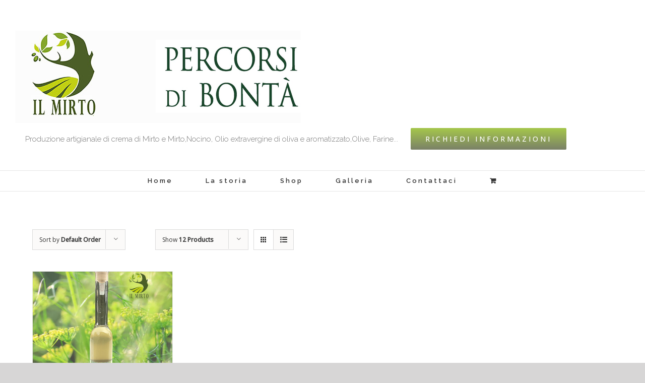

--- FILE ---
content_type: text/html; charset=UTF-8
request_url: https://aziendaagricolailmirto.it/product-category/liquori/
body_size: 9420
content:
<!DOCTYPE html>
<html class="" lang="it-IT" prefix="og: http://ogp.me/ns# fb: http://ogp.me/ns/fb#">
<head>
	
	<meta http-equiv="Content-Type" content="text/html; charset=utf-8"/>

	
	<!--[if lte IE 8]>
	<script type="text/javascript" src="https://aziendaagricolailmirto.it/wp-content/themes/Avada/assets/js/html5shiv.js"></script>
	<![endif]-->

	
	<meta name="viewport" content="width=device-width, initial-scale=1" />
							<script>
							/* You can add more configuration options to webfontloader by previously defining the WebFontConfig with your options */
							if ( typeof WebFontConfig === "undefined" ) {
								WebFontConfig = new Object();
							}
							WebFontConfig['google'] = {families: ['Raleway:600,400,300', 'Open+Sans:400,500']};

							(function() {
								var wf = document.createElement( 'script' );
								wf.src = 'https://ajax.googleapis.com/ajax/libs/webfont/1.5.3/webfont.js';
								wf.type = 'text/javascript';
								wf.async = 'true';
								var s = document.getElementsByTagName( 'script' )[0];
								s.parentNode.insertBefore( wf, s );
							})();
						</script>
						<meta name='robots' content='index, follow, max-image-preview:large, max-snippet:-1, max-video-preview:-1' />

	<!-- This site is optimized with the Yoast SEO plugin v24.6 - https://yoast.com/wordpress/plugins/seo/ -->
	<title>Liquori Archivi - Azienda Agricola il Mirto</title>
	<link rel="canonical" href="https://aziendaagricolailmirto.it/product-category/liquori/" />
	<meta property="og:locale" content="it_IT" />
	<meta property="og:type" content="article" />
	<meta property="og:title" content="Liquori Archivi - Azienda Agricola il Mirto" />
	<meta property="og:url" content="https://aziendaagricolailmirto.it/product-category/liquori/" />
	<meta property="og:site_name" content="Azienda Agricola il Mirto" />
	<meta name="twitter:card" content="summary_large_image" />
	<script type="application/ld+json" class="yoast-schema-graph">{"@context":"https://schema.org","@graph":[{"@type":"CollectionPage","@id":"https://aziendaagricolailmirto.it/product-category/liquori/","url":"https://aziendaagricolailmirto.it/product-category/liquori/","name":"Liquori Archivi - Azienda Agricola il Mirto","isPartOf":{"@id":"https://aziendaagricolailmirto.it/#website"},"primaryImageOfPage":{"@id":"https://aziendaagricolailmirto.it/product-category/liquori/#primaryimage"},"image":{"@id":"https://aziendaagricolailmirto.it/product-category/liquori/#primaryimage"},"thumbnailUrl":"https://aziendaagricolailmirto.it/wp-content/uploads/2022/10/finocchietto-1.png","breadcrumb":{"@id":"https://aziendaagricolailmirto.it/product-category/liquori/#breadcrumb"},"inLanguage":"it-IT"},{"@type":"ImageObject","inLanguage":"it-IT","@id":"https://aziendaagricolailmirto.it/product-category/liquori/#primaryimage","url":"https://aziendaagricolailmirto.it/wp-content/uploads/2022/10/finocchietto-1.png","contentUrl":"https://aziendaagricolailmirto.it/wp-content/uploads/2022/10/finocchietto-1.png","width":669,"height":681},{"@type":"BreadcrumbList","@id":"https://aziendaagricolailmirto.it/product-category/liquori/#breadcrumb","itemListElement":[{"@type":"ListItem","position":1,"name":"Home","item":"https://aziendaagricolailmirto.it/"},{"@type":"ListItem","position":2,"name":"Liquori"}]},{"@type":"WebSite","@id":"https://aziendaagricolailmirto.it/#website","url":"https://aziendaagricolailmirto.it/","name":"Azienda Agricola il Mirto","description":"Mirto  Olio e  farro della lunigiana","potentialAction":[{"@type":"SearchAction","target":{"@type":"EntryPoint","urlTemplate":"https://aziendaagricolailmirto.it/?s={search_term_string}"},"query-input":{"@type":"PropertyValueSpecification","valueRequired":true,"valueName":"search_term_string"}}],"inLanguage":"it-IT"}]}</script>
	<!-- / Yoast SEO plugin. -->


<link rel="alternate" type="application/rss+xml" title="Azienda Agricola il Mirto &raquo; Feed" href="https://aziendaagricolailmirto.it/feed/" />
<link rel="alternate" type="application/rss+xml" title="Azienda Agricola il Mirto &raquo; Feed dei commenti" href="https://aziendaagricolailmirto.it/comments/feed/" />
			<link rel="shortcut icon" href="//aziendaagricolailmirto.it/wp-content/uploads/2018/04/logo_ilmirto.jpg" type="image/x-icon" />
					<!-- For iPhone -->
			<link rel="apple-touch-icon-precomposed" href="//aziendaagricolailmirto.it/wp-content/uploads/2018/04/logo_ilmirto.jpg">
					<!-- For iPhone 4 Retina display -->
			<link rel="apple-touch-icon-precomposed" sizes="114x114" href="//aziendaagricolailmirto.it/wp-content/uploads/2018/04/logo_ilmirto.jpg">
					<!-- For iPad -->
			<link rel="apple-touch-icon-precomposed" sizes="72x72" href="//aziendaagricolailmirto.it/wp-content/uploads/2018/04/logo_ilmirto.jpg">
					<!-- For iPad Retina display -->
			<link rel="apple-touch-icon-precomposed" sizes="144x144" href="">
		<link rel="alternate" type="application/rss+xml" title="Feed Azienda Agricola il Mirto &raquo; Liquori Category" href="https://aziendaagricolailmirto.it/product-category/liquori/feed/" />
<style id='wp-img-auto-sizes-contain-inline-css' type='text/css'>
img:is([sizes=auto i],[sizes^="auto," i]){contain-intrinsic-size:3000px 1500px}
/*# sourceURL=wp-img-auto-sizes-contain-inline-css */
</style>
<style id='wp-emoji-styles-inline-css' type='text/css'>

	img.wp-smiley, img.emoji {
		display: inline !important;
		border: none !important;
		box-shadow: none !important;
		height: 1em !important;
		width: 1em !important;
		margin: 0 0.07em !important;
		vertical-align: -0.1em !important;
		background: none !important;
		padding: 0 !important;
	}
/*# sourceURL=wp-emoji-styles-inline-css */
</style>
<link rel='stylesheet' id='wp-block-library-css' href='https://aziendaagricolailmirto.it/wp-includes/css/dist/block-library/style.min.css?ver=6.9' type='text/css' media='all' />
<style id='global-styles-inline-css' type='text/css'>
:root{--wp--preset--aspect-ratio--square: 1;--wp--preset--aspect-ratio--4-3: 4/3;--wp--preset--aspect-ratio--3-4: 3/4;--wp--preset--aspect-ratio--3-2: 3/2;--wp--preset--aspect-ratio--2-3: 2/3;--wp--preset--aspect-ratio--16-9: 16/9;--wp--preset--aspect-ratio--9-16: 9/16;--wp--preset--color--black: #000000;--wp--preset--color--cyan-bluish-gray: #abb8c3;--wp--preset--color--white: #ffffff;--wp--preset--color--pale-pink: #f78da7;--wp--preset--color--vivid-red: #cf2e2e;--wp--preset--color--luminous-vivid-orange: #ff6900;--wp--preset--color--luminous-vivid-amber: #fcb900;--wp--preset--color--light-green-cyan: #7bdcb5;--wp--preset--color--vivid-green-cyan: #00d084;--wp--preset--color--pale-cyan-blue: #8ed1fc;--wp--preset--color--vivid-cyan-blue: #0693e3;--wp--preset--color--vivid-purple: #9b51e0;--wp--preset--gradient--vivid-cyan-blue-to-vivid-purple: linear-gradient(135deg,rgb(6,147,227) 0%,rgb(155,81,224) 100%);--wp--preset--gradient--light-green-cyan-to-vivid-green-cyan: linear-gradient(135deg,rgb(122,220,180) 0%,rgb(0,208,130) 100%);--wp--preset--gradient--luminous-vivid-amber-to-luminous-vivid-orange: linear-gradient(135deg,rgb(252,185,0) 0%,rgb(255,105,0) 100%);--wp--preset--gradient--luminous-vivid-orange-to-vivid-red: linear-gradient(135deg,rgb(255,105,0) 0%,rgb(207,46,46) 100%);--wp--preset--gradient--very-light-gray-to-cyan-bluish-gray: linear-gradient(135deg,rgb(238,238,238) 0%,rgb(169,184,195) 100%);--wp--preset--gradient--cool-to-warm-spectrum: linear-gradient(135deg,rgb(74,234,220) 0%,rgb(151,120,209) 20%,rgb(207,42,186) 40%,rgb(238,44,130) 60%,rgb(251,105,98) 80%,rgb(254,248,76) 100%);--wp--preset--gradient--blush-light-purple: linear-gradient(135deg,rgb(255,206,236) 0%,rgb(152,150,240) 100%);--wp--preset--gradient--blush-bordeaux: linear-gradient(135deg,rgb(254,205,165) 0%,rgb(254,45,45) 50%,rgb(107,0,62) 100%);--wp--preset--gradient--luminous-dusk: linear-gradient(135deg,rgb(255,203,112) 0%,rgb(199,81,192) 50%,rgb(65,88,208) 100%);--wp--preset--gradient--pale-ocean: linear-gradient(135deg,rgb(255,245,203) 0%,rgb(182,227,212) 50%,rgb(51,167,181) 100%);--wp--preset--gradient--electric-grass: linear-gradient(135deg,rgb(202,248,128) 0%,rgb(113,206,126) 100%);--wp--preset--gradient--midnight: linear-gradient(135deg,rgb(2,3,129) 0%,rgb(40,116,252) 100%);--wp--preset--font-size--small: 13px;--wp--preset--font-size--medium: 20px;--wp--preset--font-size--large: 36px;--wp--preset--font-size--x-large: 42px;--wp--preset--spacing--20: 0.44rem;--wp--preset--spacing--30: 0.67rem;--wp--preset--spacing--40: 1rem;--wp--preset--spacing--50: 1.5rem;--wp--preset--spacing--60: 2.25rem;--wp--preset--spacing--70: 3.38rem;--wp--preset--spacing--80: 5.06rem;--wp--preset--shadow--natural: 6px 6px 9px rgba(0, 0, 0, 0.2);--wp--preset--shadow--deep: 12px 12px 50px rgba(0, 0, 0, 0.4);--wp--preset--shadow--sharp: 6px 6px 0px rgba(0, 0, 0, 0.2);--wp--preset--shadow--outlined: 6px 6px 0px -3px rgb(255, 255, 255), 6px 6px rgb(0, 0, 0);--wp--preset--shadow--crisp: 6px 6px 0px rgb(0, 0, 0);}:where(.is-layout-flex){gap: 0.5em;}:where(.is-layout-grid){gap: 0.5em;}body .is-layout-flex{display: flex;}.is-layout-flex{flex-wrap: wrap;align-items: center;}.is-layout-flex > :is(*, div){margin: 0;}body .is-layout-grid{display: grid;}.is-layout-grid > :is(*, div){margin: 0;}:where(.wp-block-columns.is-layout-flex){gap: 2em;}:where(.wp-block-columns.is-layout-grid){gap: 2em;}:where(.wp-block-post-template.is-layout-flex){gap: 1.25em;}:where(.wp-block-post-template.is-layout-grid){gap: 1.25em;}.has-black-color{color: var(--wp--preset--color--black) !important;}.has-cyan-bluish-gray-color{color: var(--wp--preset--color--cyan-bluish-gray) !important;}.has-white-color{color: var(--wp--preset--color--white) !important;}.has-pale-pink-color{color: var(--wp--preset--color--pale-pink) !important;}.has-vivid-red-color{color: var(--wp--preset--color--vivid-red) !important;}.has-luminous-vivid-orange-color{color: var(--wp--preset--color--luminous-vivid-orange) !important;}.has-luminous-vivid-amber-color{color: var(--wp--preset--color--luminous-vivid-amber) !important;}.has-light-green-cyan-color{color: var(--wp--preset--color--light-green-cyan) !important;}.has-vivid-green-cyan-color{color: var(--wp--preset--color--vivid-green-cyan) !important;}.has-pale-cyan-blue-color{color: var(--wp--preset--color--pale-cyan-blue) !important;}.has-vivid-cyan-blue-color{color: var(--wp--preset--color--vivid-cyan-blue) !important;}.has-vivid-purple-color{color: var(--wp--preset--color--vivid-purple) !important;}.has-black-background-color{background-color: var(--wp--preset--color--black) !important;}.has-cyan-bluish-gray-background-color{background-color: var(--wp--preset--color--cyan-bluish-gray) !important;}.has-white-background-color{background-color: var(--wp--preset--color--white) !important;}.has-pale-pink-background-color{background-color: var(--wp--preset--color--pale-pink) !important;}.has-vivid-red-background-color{background-color: var(--wp--preset--color--vivid-red) !important;}.has-luminous-vivid-orange-background-color{background-color: var(--wp--preset--color--luminous-vivid-orange) !important;}.has-luminous-vivid-amber-background-color{background-color: var(--wp--preset--color--luminous-vivid-amber) !important;}.has-light-green-cyan-background-color{background-color: var(--wp--preset--color--light-green-cyan) !important;}.has-vivid-green-cyan-background-color{background-color: var(--wp--preset--color--vivid-green-cyan) !important;}.has-pale-cyan-blue-background-color{background-color: var(--wp--preset--color--pale-cyan-blue) !important;}.has-vivid-cyan-blue-background-color{background-color: var(--wp--preset--color--vivid-cyan-blue) !important;}.has-vivid-purple-background-color{background-color: var(--wp--preset--color--vivid-purple) !important;}.has-black-border-color{border-color: var(--wp--preset--color--black) !important;}.has-cyan-bluish-gray-border-color{border-color: var(--wp--preset--color--cyan-bluish-gray) !important;}.has-white-border-color{border-color: var(--wp--preset--color--white) !important;}.has-pale-pink-border-color{border-color: var(--wp--preset--color--pale-pink) !important;}.has-vivid-red-border-color{border-color: var(--wp--preset--color--vivid-red) !important;}.has-luminous-vivid-orange-border-color{border-color: var(--wp--preset--color--luminous-vivid-orange) !important;}.has-luminous-vivid-amber-border-color{border-color: var(--wp--preset--color--luminous-vivid-amber) !important;}.has-light-green-cyan-border-color{border-color: var(--wp--preset--color--light-green-cyan) !important;}.has-vivid-green-cyan-border-color{border-color: var(--wp--preset--color--vivid-green-cyan) !important;}.has-pale-cyan-blue-border-color{border-color: var(--wp--preset--color--pale-cyan-blue) !important;}.has-vivid-cyan-blue-border-color{border-color: var(--wp--preset--color--vivid-cyan-blue) !important;}.has-vivid-purple-border-color{border-color: var(--wp--preset--color--vivid-purple) !important;}.has-vivid-cyan-blue-to-vivid-purple-gradient-background{background: var(--wp--preset--gradient--vivid-cyan-blue-to-vivid-purple) !important;}.has-light-green-cyan-to-vivid-green-cyan-gradient-background{background: var(--wp--preset--gradient--light-green-cyan-to-vivid-green-cyan) !important;}.has-luminous-vivid-amber-to-luminous-vivid-orange-gradient-background{background: var(--wp--preset--gradient--luminous-vivid-amber-to-luminous-vivid-orange) !important;}.has-luminous-vivid-orange-to-vivid-red-gradient-background{background: var(--wp--preset--gradient--luminous-vivid-orange-to-vivid-red) !important;}.has-very-light-gray-to-cyan-bluish-gray-gradient-background{background: var(--wp--preset--gradient--very-light-gray-to-cyan-bluish-gray) !important;}.has-cool-to-warm-spectrum-gradient-background{background: var(--wp--preset--gradient--cool-to-warm-spectrum) !important;}.has-blush-light-purple-gradient-background{background: var(--wp--preset--gradient--blush-light-purple) !important;}.has-blush-bordeaux-gradient-background{background: var(--wp--preset--gradient--blush-bordeaux) !important;}.has-luminous-dusk-gradient-background{background: var(--wp--preset--gradient--luminous-dusk) !important;}.has-pale-ocean-gradient-background{background: var(--wp--preset--gradient--pale-ocean) !important;}.has-electric-grass-gradient-background{background: var(--wp--preset--gradient--electric-grass) !important;}.has-midnight-gradient-background{background: var(--wp--preset--gradient--midnight) !important;}.has-small-font-size{font-size: var(--wp--preset--font-size--small) !important;}.has-medium-font-size{font-size: var(--wp--preset--font-size--medium) !important;}.has-large-font-size{font-size: var(--wp--preset--font-size--large) !important;}.has-x-large-font-size{font-size: var(--wp--preset--font-size--x-large) !important;}
/*# sourceURL=global-styles-inline-css */
</style>

<style id='classic-theme-styles-inline-css' type='text/css'>
/*! This file is auto-generated */
.wp-block-button__link{color:#fff;background-color:#32373c;border-radius:9999px;box-shadow:none;text-decoration:none;padding:calc(.667em + 2px) calc(1.333em + 2px);font-size:1.125em}.wp-block-file__button{background:#32373c;color:#fff;text-decoration:none}
/*# sourceURL=/wp-includes/css/classic-themes.min.css */
</style>
<link rel='stylesheet' id='contact-form-7-css' href='https://aziendaagricolailmirto.it/wp-content/plugins/contact-form-7/includes/css/styles.css?ver=5.6.3' type='text/css' media='all' />
<style id='woocommerce-inline-inline-css' type='text/css'>
.woocommerce form .form-row .required { visibility: visible; }
/*# sourceURL=woocommerce-inline-inline-css */
</style>
<link rel='stylesheet' id='avada-stylesheet-css' href='https://aziendaagricolailmirto.it/wp-content/themes/Avada/style.css?ver=4.0.3' type='text/css' media='all' />
<link rel='stylesheet' id='fontawesome-css' href='https://aziendaagricolailmirto.it/wp-content/themes/Avada/assets/fonts/fontawesome/font-awesome.css?ver=4.0.3' type='text/css' media='all' />
<link rel='stylesheet' id='avada-iLightbox-css' href='https://aziendaagricolailmirto.it/wp-content/themes/Avada/ilightbox.css?ver=4.0.3' type='text/css' media='all' />
<link rel='stylesheet' id='avada-animations-css' href='https://aziendaagricolailmirto.it/wp-content/themes/Avada/animations.css?ver=4.0.3' type='text/css' media='all' />
<link rel='stylesheet' id='avada-woocommerce-css' href='https://aziendaagricolailmirto.it/wp-content/themes/Avada/assets/css/woocommerce.css?ver=4.0.3' type='text/css' media='all' />
<link rel='stylesheet' id='avada-dynamic-css-css' href='//aziendaagricolailmirto.it/wp-content/uploads/avada-styles/avada-global.css?timestamp=1742200240&#038;ver=6.9' type='text/css' media='all' />
<script type="text/javascript" src="https://aziendaagricolailmirto.it/wp-includes/js/jquery/jquery.min.js?ver=3.7.1" id="jquery-core-js"></script>
<script type="text/javascript" src="https://aziendaagricolailmirto.it/wp-includes/js/jquery/jquery-migrate.min.js?ver=3.4.1" id="jquery-migrate-js"></script>
<link rel="https://api.w.org/" href="https://aziendaagricolailmirto.it/wp-json/" /><link rel="alternate" title="JSON" type="application/json" href="https://aziendaagricolailmirto.it/wp-json/wp/v2/product_cat/195" /><link rel="EditURI" type="application/rsd+xml" title="RSD" href="https://aziendaagricolailmirto.it/xmlrpc.php?rsd" />
<meta name="generator" content="WordPress 6.9" />
<meta name="generator" content="WooCommerce 6.9.4" />
	<noscript><style>.woocommerce-product-gallery{ opacity: 1 !important; }</style></noscript>
	<!--[if IE 9]> <script>var _fusionParallaxIE9 = true;</script> <![endif]--><style type="text/css" id="custom-background-css">
body.custom-background { background-color: #ddd2be; background-image: url("https://aziendaagricolailmirto.it/wp-content/uploads/2018/04/sfondo.jpg"); background-position: center center; background-size: contain; background-repeat: repeat; background-attachment: scroll; }
</style>
	
	
	<!--[if lte IE 8]>
	<script type="text/javascript">
	jQuery(document).ready(function() {
	var imgs, i, w;
	var imgs = document.getElementsByTagName( 'img' );
	for( i = 0; i < imgs.length; i++ ) {
		w = imgs[i].getAttribute( 'width' );
		imgs[i].removeAttribute( 'width' );
		imgs[i].removeAttribute( 'height' );
	}
	});
	</script>

	<script src="https://aziendaagricolailmirto.it/wp-content/themes/Avada/assets/js/excanvas.js"></script>

	<![endif]-->

	<!--[if lte IE 9]>
	<script type="text/javascript">
	jQuery(document).ready(function() {

	// Combine inline styles for body tag
	jQuery('body').each( function() {
		var combined_styles = '<style type="text/css">';

		jQuery( this ).find( 'style' ).each( function() {
			combined_styles += jQuery(this).html();
			jQuery(this).remove();
		});

		combined_styles += '</style>';

		jQuery( this ).prepend( combined_styles );
	});
	});
	</script>

	<![endif]-->

	<script type="text/javascript">
		var doc = document.documentElement;
		doc.setAttribute('data-useragent', navigator.userAgent);
	</script>

	
	</head>
<body class="archive tax-product_cat term-liquori term-195 custom-background wp-theme-Avada theme-Avada woocommerce woocommerce-page woocommerce-no-js fusion-body no-tablet-sticky-header no-mobile-sticky-header no-mobile-slidingbar layout-boxed-mode menu-text-align-center fusion-woo-product-design-classic mobile-menu-design-classic fusion-image-hovers fusion-show-pagination-text elementor-default elementor-kit-13683">
				<div id="wrapper" class="">
		<div id="home" style="position:relative;top:1px;"></div>
				
		
			<div class="fusion-header-wrapper">
				<div class="fusion-header-v4 fusion-logo-center fusion-sticky-menu- fusion-sticky-logo-1 fusion-mobile-logo-1 fusion-mobile-menu-design-classic fusion-sticky-menu-only fusion-header-menu-align-center">
					<div class="fusion-header-sticky-height"></div>
<div class="fusion-sticky-header-wrapper"> <!-- start fusion sticky header wrapper -->
	<div class="fusion-header">
		<div class="fusion-row">
			<div class="fusion-logo" data-margin-top="31px" data-margin-bottom="0px" data-margin-left="0px" data-margin-right="0px">
				<a class="fusion-logo-link" href="https://aziendaagricolailmirto.it">
						<img src="//aziendaagricolailmirto.it/wp-content/uploads/2018/07/logo_ilmirtodef.jpg" width="567" height="183" alt="Azienda Agricola il Mirto" class="fusion-logo-1x fusion-standard-logo" />

															<img src="//aziendaagricolailmirto.it/wp-content/uploads/2018/04/logo_ilmirto.jpg" width="567" height="183" alt="Azienda Agricola il Mirto" style="max-height: 183px; height: auto;" class="fusion-standard-logo fusion-logo-2x" />
			
			<!-- mobile logo -->
											<img src="//aziendaagricolailmirto.it/wp-content/uploads/2018/04/logo_ilmirto.jpg" width="190" height="183" alt="Azienda Agricola il Mirto" class="fusion-logo-1x fusion-mobile-logo-1x" />

									<img src="//aziendaagricolailmirto.it/wp-content/uploads/2018/04/logo_ilmirto.jpg" width="190" height="183" alt="Azienda Agricola il Mirto" class="fusion-logo-2x fusion-mobile-logo-2x" />
							
			<!-- sticky header logo -->
					</a>
		<div class="fusion-header-content-3-wrapper"><h3 class="fusion-header-tagline"><span style="display:inline-block;font-size: 15px; margin: 20px; 30px; 15px; 0px;">Produzione artigianale di crema di Mirto  e Mirto,Nocino, Olio extravergine di oliva e  aromatizzato,Olive, Farine... </span> <div class="fusion-button-wrapper"><style type="text/css" scoped="scoped">.fusion-button.button-1 .fusion-button-text, .fusion-button.button-1 i {color:#ffffff;}.fusion-button.button-1 {border-width:0px;border-color:#ffffff;}.fusion-button.button-1 .fusion-button-icon-divider{border-color:#ffffff;}.fusion-button.button-1:hover .fusion-button-text, .fusion-button.button-1:hover i,.fusion-button.button-1:focus .fusion-button-text, .fusion-button.button-1:focus i,.fusion-button.button-1:active .fusion-button-text, .fusion-button.button-1:active{color:#fff;}.fusion-button.button-1:hover, .fusion-button.button-1:focus, .fusion-button.button-1:active{border-width:0px;border-color:#fff;}.fusion-button.button-1:hover .fusion-button-icon-divider, .fusion-button.button-1:hover .fusion-button-icon-divider, .fusion-button.button-1:active .fusion-button-icon-divider{border-color:#fff;}.fusion-button.button-1{background: #a5c74b;
					background-image: -webkit-gradient( linear, left bottom, left top, from( #7a8168
 ), to( #a5c74b ) );
					background-image: -webkit-linear-gradient( bottom, #7a8168
, #a5c74b );
					background-image:	-moz-linear-gradient( bottom, #7a8168
, #a5c74b );
					background-image:	  -o-linear-gradient( bottom, #7a8168
, #a5c74b );
					background-image: linear-gradient( to top, #7a8168
, #a5c74b );}.fusion-button.button-1:hover,.button-1:focus,.fusion-button.button-1:active{background: #a5c74b;
					background-image: -webkit-gradient( linear, left bottom, left top, from( # ), to( #a5c74b ) );
					background-image: -webkit-linear-gradient( bottom, #, #a5c74b );
					background-image:	-moz-linear-gradient( bottom, #, #a5c74b );
					background-image:	  -o-linear-gradient( bottom, #, #a5c74b );
					background-image: linear-gradient( to top, #, #a5c74b );}.fusion-button.button-1{width:auto;}</style><a class="fusion-button button-flat button-round button-large button-custom button-1" target="_self" href="http://aziendaagricolailmirto.it/contattaci/"><span class="fusion-button-text">RICHIEDI INFORMAZIONI</span></a></div>
</h3></div></div>
					</div>
	</div>
	<div class="fusion-secondary-main-menu">
		<div class="fusion-row">
			<div class="fusion-main-menu"><ul id="menu-main-menu" class="fusion-menu"><li  id="menu-item-13365"  class="menu-item menu-item-type-post_type menu-item-object-page menu-item-home menu-item-13365"  ><a  href="https://aziendaagricolailmirto.it/"><span class="menu-text">Home</span></a></li><li  id="menu-item-13464"  class="menu-item menu-item-type-post_type menu-item-object-page menu-item-13464"  ><a  href="https://aziendaagricolailmirto.it/lastoria/"><span class="menu-text">La  storia</span></a></li><li  id="menu-item-13682"  class="menu-item menu-item-type-post_type menu-item-object-page menu-item-13682"  ><a  href="https://aziendaagricolailmirto.it/shop/"><span class="menu-text">Shop</span></a></li><li  id="menu-item-13512"  class="menu-item menu-item-type-post_type menu-item-object-page menu-item-13512"  ><a  href="https://aziendaagricolailmirto.it/galleria/"><span class="menu-text">Galleria</span></a></li><li  id="menu-item-13500"  class="menu-item menu-item-type-post_type menu-item-object-page menu-item-13500"  ><a  href="https://aziendaagricolailmirto.it/contattaci/"><span class="menu-text">Contattaci</span></a></li><li class="fusion-custom-menu-item fusion-menu-cart fusion-main-menu-cart"><a class="fusion-main-menu-icon" href="https://aziendaagricolailmirto.it/carrello/"><span class="menu-text"></span></a></li></ul></div>

<div class="fusion-mobile-nav-holder"></div>

																</div>
	</div>
</div> <!-- end fusion sticky header wrapper -->
				</div>
				<div class="fusion-clearfix"></div>
			</div>
					
		<div id="sliders-container">
					</div>
				
							
		
		
						<div id="main" class="clearfix " style="">
			<div class="fusion-row" style=""><div class="woocommerce-container"><div id="content" class="full-width" style="width: 100%;"><header class="woocommerce-products-header">
	
	</header>
<div class="woocommerce-notices-wrapper"></div>
	<div class="catalog-ordering clearfix">
		<div class="orderby-order-container">
			<ul class="orderby order-dropdown">
				<li>
					<span class="current-li">
						<span class="current-li-content">
							<a aria-haspopup="true">Sort by <strong>Default Order</strong></a>
						</span>
					</span>
					<ul>
						<li class="">
							<a href="?product_orderby=default">Sort by <strong>Default Order</strong></a>
						</li>
						<li class="">
							<a href="?product_orderby=name">Sort by <strong>Name</strong></a>
						</li>
						<li class="">
							<a href="?product_orderby=price">Sort by <strong>Price</strong></a>
						</li>
						<li class="">
							<a href="?product_orderby=date">Sort by <strong>Date</strong></a>
						</li>
						<li class="">
							<a href="?product_orderby=popularity">Sort by <strong>Popularity</strong></a>
						</li>
													<li class="">
								<a href="?product_orderby=rating">Sort by <strong>Rating</strong></a>
							</li>
											</ul>
				</li>
			</ul>

			<ul class="order">
							</ul>
		</div>

		<ul class="sort-count order-dropdown">
			<li>
				<span class="current-li"><a aria-haspopup="true">Show <strong>12 Products</strong></a></span>
				<ul>
					<li class="current">
						<a href="?product_count=12&paged=1">Show <strong>12 Products</strong></a>
					</li>
					<li class="">
						<a href="?product_count=24&paged=1">Show <strong>24 Products</strong></a>
					</li>
					<li class="">
						<a href="?product_count=36&paged=1">Show <strong>36 Products</strong></a>
					</li>
				</ul>
			</li>
		</ul>

														
					<ul class="fusion-grid-list-view">
				<li class="fusion-grid-view-li active-view">
					<a class="fusion-grid-view" aria-haspopup="true" href="?product_view=grid"><i class="fusion-icon-grid icomoon-grid"></i></a>
				</li>
				<li class="fusion-list-view-li">
					<a class="fusion-list-view" aria-haspopup="true" href="?product_view=list"><i class="fusion-icon-list icomoon-list"></i></a>
				</li>
			</ul>
			</div>
	<ul class="products clearfix products-4">
<li class="product type-product post-13811 status-publish first instock product_cat-liquori product_tag-finocchietto product_tag-finocchietto-selvatico product_tag-liquore product_tag-liquore-finocchietto-selvatico has-post-thumbnail taxable shipping-taxable purchasable product-type-simple">
				<a href="https://aziendaagricolailmirto.it/product/liquore-al-finocchietto-selvatico/" class="product-images">
			<span class="featured-image"><img width="669" height="681" src="https://aziendaagricolailmirto.it/wp-content/uploads/2022/10/finocchietto-1.png" class="attachment-shop_catalog size-shop_catalog wp-post-image" alt="" decoding="async" fetchpriority="high" srcset="https://aziendaagricolailmirto.it/wp-content/uploads/2022/10/finocchietto-1-66x66.png 66w, https://aziendaagricolailmirto.it/wp-content/uploads/2022/10/finocchietto-1-200x204.png 200w, https://aziendaagricolailmirto.it/wp-content/uploads/2022/10/finocchietto-1-295x300.png 295w, https://aziendaagricolailmirto.it/wp-content/uploads/2022/10/finocchietto-1-400x407.png 400w, https://aziendaagricolailmirto.it/wp-content/uploads/2022/10/finocchietto-1-600x611.png 600w, https://aziendaagricolailmirto.it/wp-content/uploads/2022/10/finocchietto-1.png 669w" sizes="(max-width: 669px) 100vw, 669px" /><span class="cart-loading"><i class="fusion-icon-spinner"></i></span></span>			</a>
						<div class="product-details">
				<div class="product-details-container">		
						<h3 class="product-title"><a href="https://aziendaagricolailmirto.it/product/liquore-al-finocchietto-selvatico/">Liquore al Finocchietto Selvatico</a></h3>
			
			<div class="clearfix">
			
			
	<span class="price"><span class="woocommerce-Price-amount amount"><bdi><span class="woocommerce-Price-currencySymbol">&euro;</span>13.00</bdi></span></span>
		
					</div>
				</div>
			</div>
			<div class="product-buttons"><div class="product-buttons-container clearfix"><a href="?add-to-cart=13811" data-quantity="1" class="button product_type_simple add_to_cart_button ajax_add_to_cart" >Add to cart</a><a href="https://aziendaagricolailmirto.it/product/liquore-al-finocchietto-selvatico/" class="show_details_button">Details</a></div></div></li>
</ul>
</div></div>									</div>  <!-- fusion-row -->
			</div>  <!-- #main -->
			
			
			
			
										
				<div class="fusion-footer">

										
																
						<footer id="footer" class="fusion-footer-copyright-area fusion-footer-copyright-center">
							<div class="fusion-row">
								<div class="fusion-copyright-content">

											<div class="fusion-copyright-notice">
			<div>© Copyright - <script>document.write(new Date().getFullYear());</script>   |Azienda agricola il mirto  Via tavilla 38,
SantoStefano Magra 19037(sp)<br /> All Rights Reserved   |   Powered by <a href='http://www.webgrafica.org' target='_blank'>WEBGRAFICA CREAZIONE SITI  WEB LUNIGIANA (MS)</a></div>
		</div>
					<div class="fusion-social-links-footer">
							</div>
		
								</div> <!-- fusion-fusion-copyright-content -->
							</div> <!-- fusion-row -->
						</footer> <!-- #footer -->
									</div> <!-- fusion-footer -->
					</div> <!-- wrapper -->

				
		<a class="fusion-one-page-text-link fusion-page-load-link"></a>

		<!-- W3TC-include-js-head -->

		<script type="speculationrules">
{"prefetch":[{"source":"document","where":{"and":[{"href_matches":"/*"},{"not":{"href_matches":["/wp-*.php","/wp-admin/*","/wp-content/uploads/*","/wp-content/*","/wp-content/plugins/*","/wp-content/themes/Avada/*","/*\\?(.+)"]}},{"not":{"selector_matches":"a[rel~=\"nofollow\"]"}},{"not":{"selector_matches":".no-prefetch, .no-prefetch a"}}]},"eagerness":"conservative"}]}
</script>
<a rel="nofollow" style="display:none" href="https://aziendaagricolailmirto.it/?blackhole=09df9bc766" title="NON seguire questo link o sarai bannato dal sito!">Azienda Agricola il Mirto</a>
	<script type="text/javascript">
		(function () {
			var c = document.body.className;
			c = c.replace(/woocommerce-no-js/, 'woocommerce-js');
			document.body.className = c;
		})();
	</script>
	<script type="text/javascript" src="https://aziendaagricolailmirto.it/wp-content/plugins/contact-form-7/includes/swv/js/index.js?ver=5.6.3" id="swv-js"></script>
<script type="text/javascript" id="contact-form-7-js-extra">
/* <![CDATA[ */
var wpcf7 = {"api":{"root":"https://aziendaagricolailmirto.it/wp-json/","namespace":"contact-form-7/v1"}};
//# sourceURL=contact-form-7-js-extra
/* ]]> */
</script>
<script type="text/javascript" src="https://aziendaagricolailmirto.it/wp-content/plugins/contact-form-7/includes/js/index.js?ver=5.6.3" id="contact-form-7-js"></script>
<script type="text/javascript" src="https://aziendaagricolailmirto.it/wp-content/plugins/woocommerce/assets/js/jquery-blockui/jquery.blockUI.min.js?ver=2.7.0-wc.6.9.4" id="jquery-blockui-js"></script>
<script type="text/javascript" id="wc-add-to-cart-js-extra">
/* <![CDATA[ */
var wc_add_to_cart_params = {"ajax_url":"/wp-admin/admin-ajax.php","wc_ajax_url":"/?wc-ajax=%%endpoint%%","i18n_view_cart":"View cart","cart_url":"https://aziendaagricolailmirto.it/carrello/","is_cart":"","cart_redirect_after_add":"yes"};
//# sourceURL=wc-add-to-cart-js-extra
/* ]]> */
</script>
<script type="text/javascript" src="https://aziendaagricolailmirto.it/wp-content/plugins/woocommerce/assets/js/frontend/add-to-cart.min.js?ver=6.9.4" id="wc-add-to-cart-js"></script>
<script type="text/javascript" src="https://aziendaagricolailmirto.it/wp-content/plugins/woocommerce/assets/js/js-cookie/js.cookie.min.js?ver=2.1.4-wc.6.9.4" id="js-cookie-js"></script>
<script type="text/javascript" id="woocommerce-js-extra">
/* <![CDATA[ */
var woocommerce_params = {"ajax_url":"/wp-admin/admin-ajax.php","wc_ajax_url":"/?wc-ajax=%%endpoint%%"};
//# sourceURL=woocommerce-js-extra
/* ]]> */
</script>
<script type="text/javascript" src="https://aziendaagricolailmirto.it/wp-content/plugins/woocommerce/assets/js/frontend/woocommerce.min.js?ver=6.9.4" id="woocommerce-js"></script>
<script type="text/javascript" id="wc-cart-fragments-js-extra">
/* <![CDATA[ */
var wc_cart_fragments_params = {"ajax_url":"/wp-admin/admin-ajax.php","wc_ajax_url":"/?wc-ajax=%%endpoint%%","cart_hash_key":"wc_cart_hash_f520972a3b11e49a2f129f896bf118d2","fragment_name":"wc_fragments_f520972a3b11e49a2f129f896bf118d2","request_timeout":"5000"};
//# sourceURL=wc-cart-fragments-js-extra
/* ]]> */
</script>
<script type="text/javascript" src="https://aziendaagricolailmirto.it/wp-content/plugins/woocommerce/assets/js/frontend/cart-fragments.min.js?ver=6.9.4" id="wc-cart-fragments-js"></script>
<script type="text/javascript" id="avada-js-extra">
/* <![CDATA[ */
var toTopscreenReaderText = {"label":"Go to Top"};
var js_local_vars = {"admin_ajax":"https://aziendaagricolailmirto.it/wp-admin/admin-ajax.php","admin_ajax_nonce":"64c48d611b","protocol":"1","theme_url":"https://aziendaagricolailmirto.it/wp-content/themes/Avada","dropdown_goto":"Go to...","mobile_nav_cart":"Shopping Cart","page_smoothHeight":"false","flex_smoothHeight":"false","language_flag":"en","infinite_blog_finished_msg":"\u003Cem\u003EAll posts displayed.\u003C/em\u003E","infinite_finished_msg":"\u003Cem\u003EAll items displayed.\u003C/em\u003E","infinite_blog_text":"\u003Cem\u003ELoading the next set of posts...\u003C/em\u003E","portfolio_loading_text":"\u003Cem\u003ELoading Portfolio Items...\u003C/em\u003E","faqs_loading_text":"\u003Cem\u003ELoading FAQ Items...\u003C/em\u003E","order_actions":"Details","avada_rev_styles":"1","avada_styles_dropdowns":"1","blog_grid_column_spacing":"40","blog_pagination_type":"Pagination","carousel_speed":"2500","counter_box_speed":"1000","content_break_point":"800","disable_mobile_animate_css":"0","disable_mobile_image_hovers":"1","portfolio_pagination_type":"Pagination","form_bg_color":"#ffffff","header_transparency":"0","header_padding_bottom":"0px","header_padding_top":"0px","header_position":"Top","header_sticky":"1","header_sticky_tablet":"0","header_sticky_mobile":"0","header_sticky_type2_layout":"menu_only","sticky_header_shrinkage":"0","is_responsive":"1","is_ssl":"true","isotope_type":"masonry","layout_mode":"boxed","lightbox_animation_speed":"Normal","lightbox_arrows":"1","lightbox_autoplay":"0","lightbox_behavior":"all","lightbox_desc":"1","lightbox_deeplinking":"1","lightbox_gallery":"1","lightbox_opacity":"0.9","lightbox_path":"vertical","lightbox_post_images":"1","lightbox_skin":"metro-white","lightbox_slideshow_speed":"5000","lightbox_social":"1","lightbox_title":"1","lightbox_video_height":"720","lightbox_video_width":"1280","logo_alignment":"Center","logo_margin_bottom":"0px","logo_margin_top":"31px","megamenu_max_width":"1100","mobile_menu_design":"classic","nav_height":"40","nav_highlight_border":"0","page_title_fading":"0","pagination_video_slide":"0","related_posts_speed":"2500","submenu_slideout":"1","side_header_break_point":"1023","sidenav_behavior":"Hover","site_width":"1220px","slider_position":"below","slideshow_autoplay":"1","slideshow_speed":"7000","smooth_scrolling":"0","status_lightbox":"1","status_totop_mobile":"1","status_vimeo":"1","status_yt":"1","testimonials_speed":"10000","tfes_animation":"sides","tfes_autoplay":"1","tfes_interval":"3000","tfes_speed":"800","tfes_width":"150","title_style_type":"single","title_margin_top":"0px","title_margin_bottom":"30px","typography_responsive":"1","typography_sensitivity":"0.6","typography_factor":"1.5","woocommerce_shop_page_columns":"4","woocommerce_checkout_error":"Not all fields have been filled in correctly.","side_header_width":"0"};
//# sourceURL=avada-js-extra
/* ]]> */
</script>
<script type="text/javascript" src="https://aziendaagricolailmirto.it/wp-content/themes/Avada/assets/js/main.min.js?ver=4.0.3" id="avada-js" async ></script> 
<script id="wp-emoji-settings" type="application/json">
{"baseUrl":"https://s.w.org/images/core/emoji/17.0.2/72x72/","ext":".png","svgUrl":"https://s.w.org/images/core/emoji/17.0.2/svg/","svgExt":".svg","source":{"concatemoji":"https://aziendaagricolailmirto.it/wp-includes/js/wp-emoji-release.min.js?ver=6.9"}}
</script>
<script type="module">
/* <![CDATA[ */
/*! This file is auto-generated */
const a=JSON.parse(document.getElementById("wp-emoji-settings").textContent),o=(window._wpemojiSettings=a,"wpEmojiSettingsSupports"),s=["flag","emoji"];function i(e){try{var t={supportTests:e,timestamp:(new Date).valueOf()};sessionStorage.setItem(o,JSON.stringify(t))}catch(e){}}function c(e,t,n){e.clearRect(0,0,e.canvas.width,e.canvas.height),e.fillText(t,0,0);t=new Uint32Array(e.getImageData(0,0,e.canvas.width,e.canvas.height).data);e.clearRect(0,0,e.canvas.width,e.canvas.height),e.fillText(n,0,0);const a=new Uint32Array(e.getImageData(0,0,e.canvas.width,e.canvas.height).data);return t.every((e,t)=>e===a[t])}function p(e,t){e.clearRect(0,0,e.canvas.width,e.canvas.height),e.fillText(t,0,0);var n=e.getImageData(16,16,1,1);for(let e=0;e<n.data.length;e++)if(0!==n.data[e])return!1;return!0}function u(e,t,n,a){switch(t){case"flag":return n(e,"\ud83c\udff3\ufe0f\u200d\u26a7\ufe0f","\ud83c\udff3\ufe0f\u200b\u26a7\ufe0f")?!1:!n(e,"\ud83c\udde8\ud83c\uddf6","\ud83c\udde8\u200b\ud83c\uddf6")&&!n(e,"\ud83c\udff4\udb40\udc67\udb40\udc62\udb40\udc65\udb40\udc6e\udb40\udc67\udb40\udc7f","\ud83c\udff4\u200b\udb40\udc67\u200b\udb40\udc62\u200b\udb40\udc65\u200b\udb40\udc6e\u200b\udb40\udc67\u200b\udb40\udc7f");case"emoji":return!a(e,"\ud83e\u1fac8")}return!1}function f(e,t,n,a){let r;const o=(r="undefined"!=typeof WorkerGlobalScope&&self instanceof WorkerGlobalScope?new OffscreenCanvas(300,150):document.createElement("canvas")).getContext("2d",{willReadFrequently:!0}),s=(o.textBaseline="top",o.font="600 32px Arial",{});return e.forEach(e=>{s[e]=t(o,e,n,a)}),s}function r(e){var t=document.createElement("script");t.src=e,t.defer=!0,document.head.appendChild(t)}a.supports={everything:!0,everythingExceptFlag:!0},new Promise(t=>{let n=function(){try{var e=JSON.parse(sessionStorage.getItem(o));if("object"==typeof e&&"number"==typeof e.timestamp&&(new Date).valueOf()<e.timestamp+604800&&"object"==typeof e.supportTests)return e.supportTests}catch(e){}return null}();if(!n){if("undefined"!=typeof Worker&&"undefined"!=typeof OffscreenCanvas&&"undefined"!=typeof URL&&URL.createObjectURL&&"undefined"!=typeof Blob)try{var e="postMessage("+f.toString()+"("+[JSON.stringify(s),u.toString(),c.toString(),p.toString()].join(",")+"));",a=new Blob([e],{type:"text/javascript"});const r=new Worker(URL.createObjectURL(a),{name:"wpTestEmojiSupports"});return void(r.onmessage=e=>{i(n=e.data),r.terminate(),t(n)})}catch(e){}i(n=f(s,u,c,p))}t(n)}).then(e=>{for(const n in e)a.supports[n]=e[n],a.supports.everything=a.supports.everything&&a.supports[n],"flag"!==n&&(a.supports.everythingExceptFlag=a.supports.everythingExceptFlag&&a.supports[n]);var t;a.supports.everythingExceptFlag=a.supports.everythingExceptFlag&&!a.supports.flag,a.supports.everything||((t=a.source||{}).concatemoji?r(t.concatemoji):t.wpemoji&&t.twemoji&&(r(t.twemoji),r(t.wpemoji)))});
//# sourceURL=https://aziendaagricolailmirto.it/wp-includes/js/wp-emoji-loader.min.js
/* ]]> */
</script>

		
		<!--[if lte IE 8]>
			<script type="text/javascript" src="https://aziendaagricolailmirto.it/wp-content/themes/Avada/assets/js/respond.js"></script>
		<![endif]-->
	</body>
</html>
